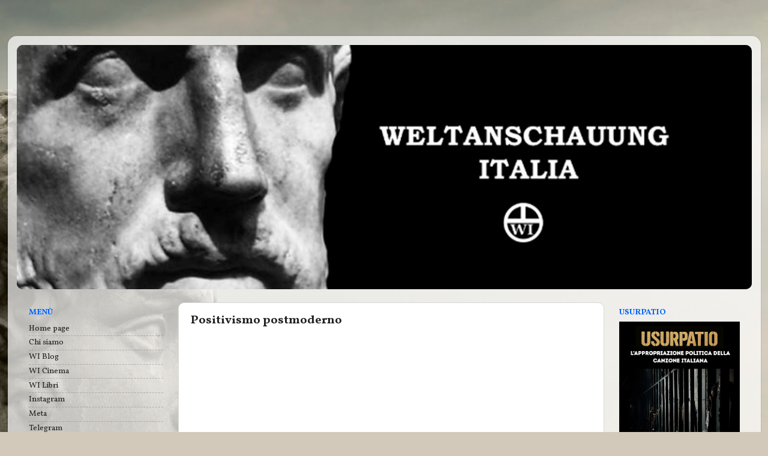

--- FILE ---
content_type: text/html; charset=utf-8
request_url: https://www.google.com/recaptcha/api2/aframe
body_size: 267
content:
<!DOCTYPE HTML><html><head><meta http-equiv="content-type" content="text/html; charset=UTF-8"></head><body><script nonce="yHj6i3RvFmeoq4s6LEmy6Q">/** Anti-fraud and anti-abuse applications only. See google.com/recaptcha */ try{var clients={'sodar':'https://pagead2.googlesyndication.com/pagead/sodar?'};window.addEventListener("message",function(a){try{if(a.source===window.parent){var b=JSON.parse(a.data);var c=clients[b['id']];if(c){var d=document.createElement('img');d.src=c+b['params']+'&rc='+(localStorage.getItem("rc::a")?sessionStorage.getItem("rc::b"):"");window.document.body.appendChild(d);sessionStorage.setItem("rc::e",parseInt(sessionStorage.getItem("rc::e")||0)+1);localStorage.setItem("rc::h",'1769910223548');}}}catch(b){}});window.parent.postMessage("_grecaptcha_ready", "*");}catch(b){}</script></body></html>